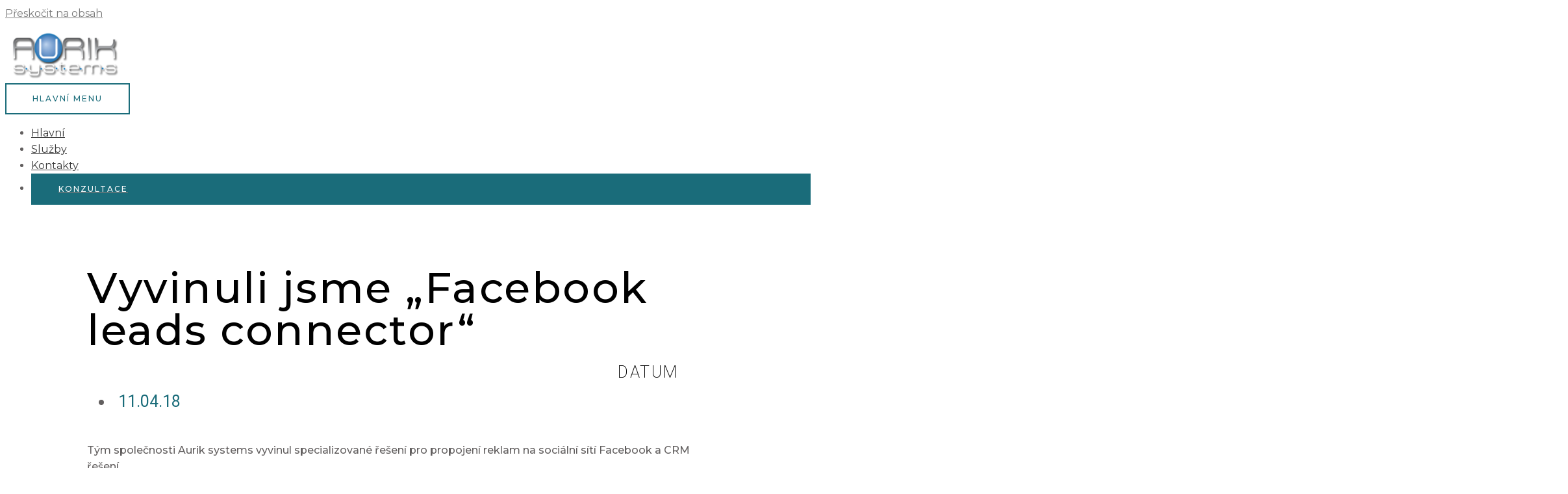

--- FILE ---
content_type: text/css
request_url: https://www.auriksystems.cz/wp-content/uploads/elementor/css/post-329.css?ver=1769476455
body_size: 82
content:
.elementor-329 .elementor-element.elementor-element-e963fad{--divider-border-style:solid;--divider-color:#000;--divider-border-width:1px;}.elementor-329 .elementor-element.elementor-element-e963fad .elementor-divider-separator{width:60%;margin:0 auto;margin-center:0;}.elementor-329 .elementor-element.elementor-element-e963fad .elementor-divider{text-align:center;padding-block-start:15px;padding-block-end:15px;}.elementor-329 .elementor-element.elementor-element-3f5e9da .elementor-testimonial-wrapper{text-align:center;}

--- FILE ---
content_type: text/css
request_url: https://www.auriksystems.cz/wp-content/uploads/elementor/css/post-4.css?ver=1769436986
body_size: 837
content:
.elementor-4 .elementor-element.elementor-element-db88dca{padding:50px 0px 50px 0px;}.elementor-4 .elementor-element.elementor-element-ab4b406 .hfe-retina-image-container, .elementor-4 .elementor-element.elementor-element-ab4b406 .hfe-caption-width{text-align:left;}.elementor-4 .elementor-element.elementor-element-ab4b406 .hfe-retina-image img{width:180px;}.elementor-4 .elementor-element.elementor-element-ab4b406 .hfe-retina-image .wp-caption .widget-image-caption{width:180px;display:inline-block;}.elementor-4 .elementor-element.elementor-element-ab4b406 .hfe-retina-image-container .hfe-retina-img{border-style:none;}.elementor-4 .elementor-element.elementor-element-a6c231e .elementor-heading-title{font-weight:400;text-transform:capitalize;line-height:1.5em;letter-spacing:1px;color:#1A6C7A;}.elementor-4 .elementor-element.elementor-element-a6c231e > .elementor-widget-container{margin:20px 0px 0px 0px;}.elementor-4 .elementor-element.elementor-element-50ba359 .elementor-heading-title{font-weight:bold;}.elementor-4 .elementor-element.elementor-element-d59020a .elementor-icon-list-items:not(.elementor-inline-items) .elementor-icon-list-item:not(:last-child){padding-block-end:calc(5px/2);}.elementor-4 .elementor-element.elementor-element-d59020a .elementor-icon-list-items:not(.elementor-inline-items) .elementor-icon-list-item:not(:first-child){margin-block-start:calc(5px/2);}.elementor-4 .elementor-element.elementor-element-d59020a .elementor-icon-list-items.elementor-inline-items .elementor-icon-list-item{margin-inline:calc(5px/2);}.elementor-4 .elementor-element.elementor-element-d59020a .elementor-icon-list-items.elementor-inline-items{margin-inline:calc(-5px/2);}.elementor-4 .elementor-element.elementor-element-d59020a .elementor-icon-list-items.elementor-inline-items .elementor-icon-list-item:after{inset-inline-end:calc(-5px/2);}.elementor-4 .elementor-element.elementor-element-d59020a .elementor-icon-list-icon i{color:#868686;transition:color 0.3s;}.elementor-4 .elementor-element.elementor-element-d59020a .elementor-icon-list-icon svg{fill:#868686;transition:fill 0.3s;}.elementor-4 .elementor-element.elementor-element-d59020a{--e-icon-list-icon-size:0px;--icon-vertical-offset:0px;}.elementor-4 .elementor-element.elementor-element-d59020a .elementor-icon-list-icon{padding-inline-end:0px;}.elementor-4 .elementor-element.elementor-element-d59020a .elementor-icon-list-item > .elementor-icon-list-text, .elementor-4 .elementor-element.elementor-element-d59020a .elementor-icon-list-item > a{font-size:15px;line-height:1.5em;}.elementor-4 .elementor-element.elementor-element-d59020a .elementor-icon-list-text{transition:color 0.3s;}.elementor-4 .elementor-element.elementor-element-1d6c724 .elementor-heading-title{font-weight:bold;}.elementor-4 .elementor-element.elementor-element-1fcef59 .elementor-icon-list-items:not(.elementor-inline-items) .elementor-icon-list-item:not(:last-child){padding-block-end:calc(5px/2);}.elementor-4 .elementor-element.elementor-element-1fcef59 .elementor-icon-list-items:not(.elementor-inline-items) .elementor-icon-list-item:not(:first-child){margin-block-start:calc(5px/2);}.elementor-4 .elementor-element.elementor-element-1fcef59 .elementor-icon-list-items.elementor-inline-items .elementor-icon-list-item{margin-inline:calc(5px/2);}.elementor-4 .elementor-element.elementor-element-1fcef59 .elementor-icon-list-items.elementor-inline-items{margin-inline:calc(-5px/2);}.elementor-4 .elementor-element.elementor-element-1fcef59 .elementor-icon-list-items.elementor-inline-items .elementor-icon-list-item:after{inset-inline-end:calc(-5px/2);}.elementor-4 .elementor-element.elementor-element-1fcef59 .elementor-icon-list-icon i{color:#868686;transition:color 0.3s;}.elementor-4 .elementor-element.elementor-element-1fcef59 .elementor-icon-list-icon svg{fill:#868686;transition:fill 0.3s;}.elementor-4 .elementor-element.elementor-element-1fcef59{--e-icon-list-icon-size:0px;--icon-vertical-offset:0px;}.elementor-4 .elementor-element.elementor-element-1fcef59 .elementor-icon-list-icon{padding-inline-end:0px;}.elementor-4 .elementor-element.elementor-element-1fcef59 .elementor-icon-list-item > .elementor-icon-list-text, .elementor-4 .elementor-element.elementor-element-1fcef59 .elementor-icon-list-item > a{font-size:15px;line-height:1.5em;}.elementor-4 .elementor-element.elementor-element-1fcef59 .elementor-icon-list-text{transition:color 0.3s;}.elementor-4 .elementor-element.elementor-element-2fadcb5{border-style:solid;border-width:1px 0px 0px 0px;border-color:#DBE8EB;}.elementor-4 .elementor-element.elementor-element-784472f > .elementor-element-populated{padding:20px 15px 20px 0px;}.elementor-4 .elementor-element.elementor-element-c45bcf5 .hfe-copyright-wrapper{text-align:left;}.elementor-4 .elementor-element.elementor-element-c45bcf5 .hfe-copyright-wrapper a, .elementor-4 .elementor-element.elementor-element-c45bcf5 .hfe-copyright-wrapper{color:#1A6C7A;}.elementor-4 .elementor-element.elementor-element-c45bcf5 .hfe-copyright-wrapper, .elementor-4 .elementor-element.elementor-element-c45bcf5 .hfe-copyright-wrapper a{font-size:14px;}@media(max-width:1024px){.elementor-4 .elementor-element.elementor-element-db88dca{padding:50px 30px 50px 30px;}.elementor-4 .elementor-element.elementor-element-ab4b406 .hfe-retina-image img{width:150px;}.elementor-4 .elementor-element.elementor-element-ab4b406 .hfe-retina-image .wp-caption .widget-image-caption{width:150px;display:inline-block;}.elementor-4 .elementor-element.elementor-element-784472f > .elementor-element-populated{padding:18px 30px 18px 30px;}.elementor-4 .elementor-element.elementor-element-c45bcf5 .hfe-copyright-wrapper, .elementor-4 .elementor-element.elementor-element-c45bcf5 .hfe-copyright-wrapper a{font-size:14px;}}@media(max-width:767px){.elementor-4 .elementor-element.elementor-element-db88dca{padding:40px 20px 40px 20px;}.elementor-4 .elementor-element.elementor-element-ab4b406 .hfe-retina-image-container, .elementor-4 .elementor-element.elementor-element-ab4b406 .hfe-caption-width{text-align:center;}.elementor-4 .elementor-element.elementor-element-ab4b406 .hfe-retina-image img{width:60%;}.elementor-4 .elementor-element.elementor-element-ab4b406 .hfe-retina-image .wp-caption .widget-image-caption{width:60%;display:inline-block;}.elementor-4 .elementor-element.elementor-element-a6c231e{text-align:center;}.elementor-4 .elementor-element.elementor-element-1f57553 > .elementor-element-populated{margin:50px 0px 0px 0px;--e-column-margin-right:0px;--e-column-margin-left:0px;}.elementor-4 .elementor-element.elementor-element-50ba359{text-align:center;}.elementor-4 .elementor-element.elementor-element-fff5133 > .elementor-element-populated{margin:50px 0px 0px 0px;--e-column-margin-right:0px;--e-column-margin-left:0px;}.elementor-4 .elementor-element.elementor-element-1d6c724{text-align:center;}.elementor-4 .elementor-element.elementor-element-784472f > .elementor-element-populated{padding:20px 55px 20px 55px;}.elementor-4 .elementor-element.elementor-element-c45bcf5 .hfe-copyright-wrapper{text-align:center;}.elementor-4 .elementor-element.elementor-element-c45bcf5 .hfe-copyright-wrapper, .elementor-4 .elementor-element.elementor-element-c45bcf5 .hfe-copyright-wrapper a{font-size:13px;}}@media(min-width:768px){.elementor-4 .elementor-element.elementor-element-ea9610d{width:25%;}.elementor-4 .elementor-element.elementor-element-3f84f81{width:35%;}.elementor-4 .elementor-element.elementor-element-1f57553{width:20%;}.elementor-4 .elementor-element.elementor-element-fff5133{width:17.728%;}}@media(max-width:1024px) and (min-width:768px){.elementor-4 .elementor-element.elementor-element-ea9610d{width:40%;}.elementor-4 .elementor-element.elementor-element-3f84f81{width:10%;}.elementor-4 .elementor-element.elementor-element-1f57553{width:25%;}.elementor-4 .elementor-element.elementor-element-fff5133{width:25%;}.elementor-4 .elementor-element.elementor-element-784472f{width:100%;}}

--- FILE ---
content_type: text/css
request_url: https://www.auriksystems.cz/wp-content/uploads/elementor/css/post-423.css?ver=1769496909
body_size: 1350
content:
.elementor-423 .elementor-element.elementor-element-704d555e{padding:5% 10% 0% 10%;}.elementor-bc-flex-widget .elementor-423 .elementor-element.elementor-element-118d9cf1.elementor-column .elementor-widget-wrap{align-items:center;}.elementor-423 .elementor-element.elementor-element-118d9cf1.elementor-column.elementor-element[data-element_type="column"] > .elementor-widget-wrap.elementor-element-populated{align-content:center;align-items:center;}.elementor-423 .elementor-element.elementor-element-118d9cf1 > .elementor-element-populated{padding:0% 10% 0% 0%;}.elementor-423 .elementor-element.elementor-element-348e2e8{text-align:start;}.elementor-423 .elementor-element.elementor-element-348e2e8 .elementor-heading-title{text-transform:none;letter-spacing:2.5px;color:var( --e-global-color-5da9ef4f );}.elementor-423 .elementor-element.elementor-element-59202263{width:auto;max-width:auto;text-align:end;}.elementor-423 .elementor-element.elementor-element-59202263 .elementor-heading-title{font-family:"Roboto", Sans-serif;font-size:25px;font-weight:200;text-transform:uppercase;color:#000000;}.elementor-423 .elementor-element.elementor-element-1f91e3c4{width:auto;max-width:auto;}.elementor-423 .elementor-element.elementor-element-1f91e3c4 .elementor-icon-list-item:not(:last-child):after{content:"";border-color:#ddd;}.elementor-423 .elementor-element.elementor-element-1f91e3c4 .elementor-icon-list-items:not(.elementor-inline-items) .elementor-icon-list-item:not(:last-child):after{border-top-style:solid;border-top-width:1px;}.elementor-423 .elementor-element.elementor-element-1f91e3c4 .elementor-icon-list-items.elementor-inline-items .elementor-icon-list-item:not(:last-child):after{border-left-style:solid;}.elementor-423 .elementor-element.elementor-element-1f91e3c4 .elementor-inline-items .elementor-icon-list-item:not(:last-child):after{border-left-width:1px;}.elementor-423 .elementor-element.elementor-element-1f91e3c4 .elementor-icon-list-icon{width:14px;}.elementor-423 .elementor-element.elementor-element-1f91e3c4 .elementor-icon-list-icon i{font-size:14px;}.elementor-423 .elementor-element.elementor-element-1f91e3c4 .elementor-icon-list-icon svg{--e-icon-list-icon-size:14px;}body:not(.rtl) .elementor-423 .elementor-element.elementor-element-1f91e3c4 .elementor-icon-list-text{padding-left:8px;}body.rtl .elementor-423 .elementor-element.elementor-element-1f91e3c4 .elementor-icon-list-text{padding-right:8px;}.elementor-423 .elementor-element.elementor-element-1f91e3c4 .elementor-icon-list-text, .elementor-423 .elementor-element.elementor-element-1f91e3c4 .elementor-icon-list-text a{color:var( --e-global-color-6ff3f7ee );}.elementor-423 .elementor-element.elementor-element-1f91e3c4 .elementor-icon-list-item{font-family:"Roboto", Sans-serif;font-size:25px;font-weight:400;}.elementor-423 .elementor-element.elementor-element-5f280e55{margin-top:50px;margin-bottom:0px;padding:0% 16% 0% 10%;}.elementor-bc-flex-widget .elementor-423 .elementor-element.elementor-element-188216cd.elementor-column .elementor-widget-wrap{align-items:flex-start;}.elementor-423 .elementor-element.elementor-element-188216cd.elementor-column.elementor-element[data-element_type="column"] > .elementor-widget-wrap.elementor-element-populated{align-content:flex-start;align-items:flex-start;}.elementor-423 .elementor-element.elementor-element-188216cd > .elementor-element-populated{padding:0% 0% 0% 0%;}.elementor-423 .elementor-element.elementor-element-199fe60a .elementor-widget-container{font-weight:500;}.elementor-423 .elementor-element.elementor-element-5a5a18ea{margin-top:50px;margin-bottom:50px;padding:0% 16% 0% 10%;}.elementor-423 .elementor-element.elementor-element-4d3be599 > .elementor-element-populated{padding:0px 0px 0px 0px;}.elementor-423 .elementor-element.elementor-element-3eaac409 img{width:100%;}.elementor-423 .elementor-element.elementor-element-14bacefe{margin-top:50px;margin-bottom:0px;padding:0% 10% 0% 10%;}.elementor-423 .elementor-element.elementor-element-1bc6a76f > .elementor-element-populated{padding:0% 0% 0% 0%;}.elementor-423 .elementor-element.elementor-element-7940aaa9{margin-top:50px;margin-bottom:50px;padding:0% 10% 0% 10%;}.elementor-423 .elementor-element.elementor-element-5634f2fe > .elementor-element-populated{padding:0px 0px 0px 0px;}.elementor-423 .elementor-element.elementor-element-5d08a10b > .elementor-widget-container{padding:30px 0px 30px 0px;border-style:solid;border-width:1px 0px 1px 0px;border-color:var( --e-global-color-6ff3f7ee );}.elementor-423 .elementor-element.elementor-element-5d08a10b span.post-navigation__prev--label{color:var( --e-global-color-6ff3f7ee );}.elementor-423 .elementor-element.elementor-element-5d08a10b span.post-navigation__next--label{color:var( --e-global-color-6ff3f7ee );}.elementor-423 .elementor-element.elementor-element-5d08a10b span.post-navigation__prev--label, .elementor-423 .elementor-element.elementor-element-5d08a10b span.post-navigation__next--label{font-family:"Roboto", Sans-serif;font-size:18px;letter-spacing:1.2px;}.elementor-423 .elementor-element.elementor-element-5d08a10b .post-navigation__arrow-wrapper{color:var( --e-global-color-6ff3f7ee );font-size:15px;}body:not(.rtl) .elementor-423 .elementor-element.elementor-element-5d08a10b .post-navigation__arrow-prev{padding-right:25px;}body:not(.rtl) .elementor-423 .elementor-element.elementor-element-5d08a10b .post-navigation__arrow-next{padding-left:25px;}body.rtl .elementor-423 .elementor-element.elementor-element-5d08a10b .post-navigation__arrow-prev{padding-left:25px;}body.rtl .elementor-423 .elementor-element.elementor-element-5d08a10b .post-navigation__arrow-next{padding-right:25px;}.elementor-423 .elementor-element.elementor-element-1239c810 > .elementor-container{min-height:150px;}.elementor-423 .elementor-element.elementor-element-1239c810{margin-top:50px;margin-bottom:50px;padding:0% 10% 0% 13%;}.elementor-bc-flex-widget .elementor-423 .elementor-element.elementor-element-7cc25112.elementor-column .elementor-widget-wrap{align-items:flex-end;}.elementor-423 .elementor-element.elementor-element-7cc25112.elementor-column.elementor-element[data-element_type="column"] > .elementor-widget-wrap.elementor-element-populated{align-content:flex-end;align-items:flex-end;}.elementor-423 .elementor-element.elementor-element-7cc25112 > .elementor-element-populated{border-style:solid;border-width:0px 0px 0px 1px;border-color:var( --e-global-color-6ff3f7ee );padding:0px 0px 0px 50px;}.elementor-423 .elementor-element.elementor-element-7cc25112 > .elementor-element-populated, .elementor-423 .elementor-element.elementor-element-7cc25112 > .elementor-element-populated > .elementor-background-overlay, .elementor-423 .elementor-element.elementor-element-7cc25112 > .elementor-background-slideshow{border-radius:0px 0px 0px 0px;}.elementor-423 .elementor-element.elementor-element-5a3e8faa .elementor-heading-title{font-family:"Roboto", Sans-serif;font-size:35px;font-weight:200;text-transform:uppercase;color:var( --e-global-color-5da9ef4f );}.elementor-423 .elementor-element.elementor-element-235c543f{padding:0% 10% 0% 10%;}.elementor-423 .elementor-element.elementor-element-77117df2 > .elementor-element-populated{padding:0px 0px 0px 0px;}.elementor-423 .elementor-element.elementor-element-28f3a0da{--grid-row-gap:50px;--grid-column-gap:50px;}.elementor-423 .elementor-element.elementor-element-28f3a0da .elementor-posts-container .elementor-post__thumbnail{padding-bottom:calc( 0.66 * 100% );}.elementor-423 .elementor-element.elementor-element-28f3a0da:after{content:"0.66";}.elementor-423 .elementor-element.elementor-element-28f3a0da .elementor-post__thumbnail__link{width:100%;}.elementor-423 .elementor-element.elementor-element-28f3a0da .elementor-post__meta-data span + span:before{content:"•";}.elementor-423 .elementor-element.elementor-element-28f3a0da .elementor-post__card{border-width:0px;}.elementor-423 .elementor-element.elementor-element-28f3a0da .elementor-post__text{padding:0 0px;margin-top:0px;}.elementor-423 .elementor-element.elementor-element-28f3a0da .elementor-post__meta-data{padding:10px 0px;}.elementor-423 .elementor-element.elementor-element-28f3a0da .elementor-post__avatar{padding-right:0px;padding-left:0px;}.elementor-423 .elementor-element.elementor-element-28f3a0da .elementor-post__title, .elementor-423 .elementor-element.elementor-element-28f3a0da .elementor-post__title a{color:var( --e-global-color-secondary );font-size:17px;font-weight:400;text-transform:none;}.elementor-423 .elementor-element.elementor-element-28f3a0da .elementor-post__title{margin-bottom:15px;}@media(max-width:1024px) and (min-width:768px){.elementor-423 .elementor-element.elementor-element-188216cd{width:70%;}.elementor-423 .elementor-element.elementor-element-1bc6a76f{width:70%;}.elementor-423 .elementor-element.elementor-element-7cc25112{width:100%;}}@media(max-width:1024px){.elementor-423 .elementor-element.elementor-element-118d9cf1 > .elementor-element-populated{padding:0px 0px 0px 0px;}.elementor-423 .elementor-element.elementor-element-348e2e8 .elementor-heading-title{font-size:40px;}.elementor-423 .elementor-element.elementor-element-5f280e55{padding:0% 5% 0% 5%;}.elementor-423 .elementor-element.elementor-element-188216cd > .elementor-element-populated{padding:0px 0px 0px 50px;}.elementor-423 .elementor-element.elementor-element-5a5a18ea{margin-top:50px;margin-bottom:0px;}.elementor-423 .elementor-element.elementor-element-14bacefe{padding:0% 5% 0% 5%;}.elementor-423 .elementor-element.elementor-element-1bc6a76f > .elementor-element-populated{padding:0px 0px 0px 50px;}.elementor-423 .elementor-element.elementor-element-7940aaa9{margin-top:100px;margin-bottom:100px;padding:0% 5% 0% 5%;}.elementor-423 .elementor-element.elementor-element-1239c810 > .elementor-container{min-height:200px;}.elementor-423 .elementor-element.elementor-element-1239c810{margin-top:0px;margin-bottom:50px;padding:0% 10% 0% 10%;}.elementor-423 .elementor-element.elementor-element-235c543f{margin-top:50px;margin-bottom:0px;padding:0% 10% 0% 10%;}}@media(max-width:767px){.elementor-423 .elementor-element.elementor-element-704d555e{margin-top:50px;margin-bottom:0px;padding:0% 5% 0% 5%;}.elementor-423 .elementor-element.elementor-element-348e2e8 .elementor-heading-title{font-size:30px;}.elementor-423 .elementor-element.elementor-element-59202263{text-align:start;}.elementor-423 .elementor-element.elementor-element-5f280e55{padding:0% 5% 0% 5%;}.elementor-423 .elementor-element.elementor-element-188216cd > .elementor-element-populated{margin:50px 0px 0px 0px;--e-column-margin-right:0px;--e-column-margin-left:0px;padding:0px 0px 0px 0px;}.elementor-423 .elementor-element.elementor-element-14bacefe{padding:0% 5% 0% 5%;}.elementor-423 .elementor-element.elementor-element-1bc6a76f > .elementor-element-populated{padding:0% 0% 0% 0%;}.elementor-423 .elementor-element.elementor-element-5d08a10b span.post-navigation__prev--label, .elementor-423 .elementor-element.elementor-element-5d08a10b span.post-navigation__next--label{font-size:15px;}.elementor-423 .elementor-element.elementor-element-1239c810 > .elementor-container{min-height:150px;}.elementor-423 .elementor-element.elementor-element-1239c810{margin-top:0px;margin-bottom:0px;padding:0% 5% 0% 5%;}.elementor-423 .elementor-element.elementor-element-235c543f{padding:0% 5% 0% 5%;}.elementor-423 .elementor-element.elementor-element-28f3a0da .elementor-posts-container .elementor-post__thumbnail{padding-bottom:calc( 0.5 * 100% );}.elementor-423 .elementor-element.elementor-element-28f3a0da:after{content:"0.5";}.elementor-423 .elementor-element.elementor-element-28f3a0da .elementor-post__thumbnail__link{width:100%;}}